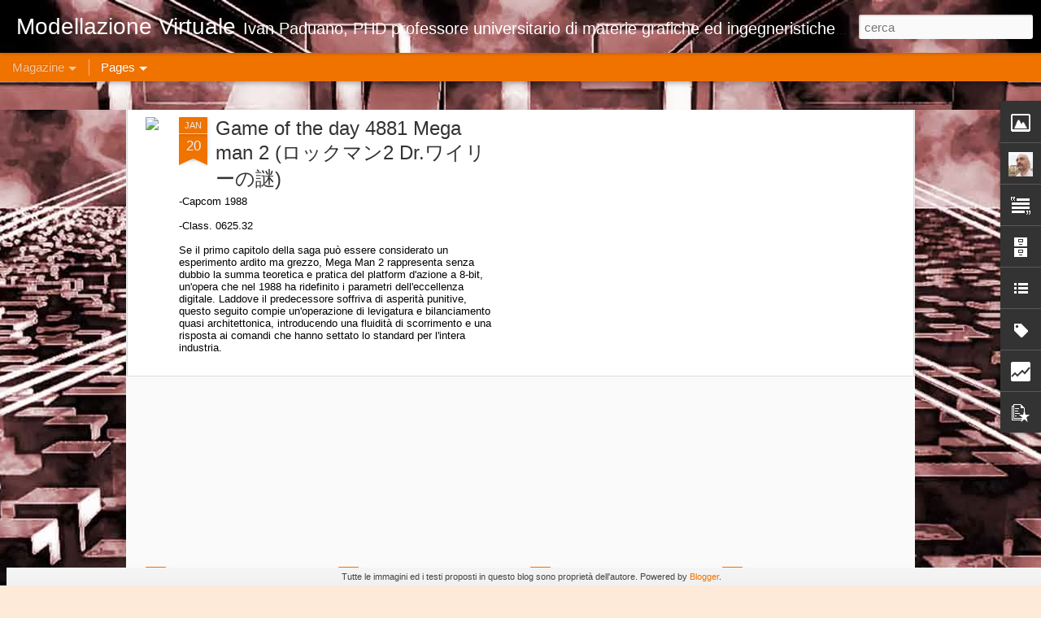

--- FILE ---
content_type: text/html; charset=UTF-8
request_url: https://www.modellazionevirtuale.com/b/stats?style=BLACK_TRANSPARENT&timeRange=ALL_TIME&token=APq4FmBptB10Fry_Cfq8PK7CE0o7APvTftixXomcjhfzjLWt5KoYXggRCQ5hc7myyD2T-UO6B5sm26uNUGmkbdH0ZFl5AyUtGg&v=0&action=initial&widgetId=Stats1&responseType=js
body_size: 22
content:
{"total":1753608,"sparklineOptions":{"backgroundColor":{"fillOpacity":0.1,"fill":"#000000"},"series":[{"areaOpacity":0.3,"color":"#202020"}]},"sparklineData":[[0,15],[1,27],[2,15],[3,11],[4,25],[5,20],[6,15],[7,38],[8,55],[9,17],[10,9],[11,27],[12,26],[13,39],[14,13],[15,54],[16,36],[17,67],[18,58],[19,85],[20,99],[21,10],[22,11],[23,12],[24,13],[25,34],[26,57],[27,72],[28,26],[29,6]],"nextTickMs":900000}

--- FILE ---
content_type: text/html; charset=UTF-8
request_url: https://www.modellazionevirtuale.com/b/stats?style=BLACK_TRANSPARENT&timeRange=ALL_TIME&token=APq4FmDl9Sw61Xbe_zV4b_zOAnYjUpXcqysjjDXuNDHkA0Q151d3kaijEUlE0ZuHZjcOfWEKQF61woG04yhiPZcH_04vmuNCHQ&v=0&action=initial&widgetId=Stats1&responseType=js
body_size: 18
content:
{"total":1753608,"sparklineOptions":{"backgroundColor":{"fillOpacity":0.1,"fill":"#000000"},"series":[{"areaOpacity":0.3,"color":"#202020"}]},"sparklineData":[[0,15],[1,27],[2,15],[3,11],[4,25],[5,20],[6,15],[7,38],[8,55],[9,17],[10,9],[11,27],[12,26],[13,39],[14,13],[15,54],[16,36],[17,67],[18,58],[19,85],[20,99],[21,10],[22,11],[23,12],[24,13],[25,34],[26,57],[27,72],[28,26],[29,6]],"nextTickMs":900000}

--- FILE ---
content_type: text/javascript; charset=UTF-8
request_url: https://www.modellazionevirtuale.com/?v=0&action=initial&widgetId=Profile1&responseType=js&xssi_token=AOuZoY5fkfrzg2JpOxtNYwpOOccAMLB0bA%3A1768986346690
body_size: 266
content:
try {
_WidgetManager._HandleControllerResult('Profile1', 'initial',{'title': 'Informazioni personali', 'team': false, 'showlocation': false, 'occupation': '', 'showoccupation': false, 'aboutme': '', 'showaboutme': true, 'displayname': 'Ivan Paduano', 'profileLogo': '//www.blogger.com/img/logo-16.png', 'hasgoogleprofile': false, 'userUrl': 'https://www.blogger.com/profile/04222759017966182982', 'photo': {'url': '//blogger.googleusercontent.com/img/b/R29vZ2xl/AVvXsEiCkUgbknSSil9SPimuNHut8Wb_pi83_wkW4-cqVAvZtUHaoH0ttgClekGKkHk_5wYqqXraB3O0oJOwoopq98TzA8RdOPHsdt1h4GgjrZD5tOvAR7aqP0HxigmOydTd2w31Moo6zzrsYxQ_tIcMr_8cQYa3wR-DKj38XxPpxM4403bnPg/s220/paduano_ivan.jpg', 'width': 80, 'height': 80, 'alt': 'Le mie foto'}, 'viewProfileMsg': 'Visualizza il mio profilo completo', 'isDisplayable': true});
} catch (e) {
  if (typeof log != 'undefined') {
    log('HandleControllerResult failed: ' + e);
  }
}


--- FILE ---
content_type: text/javascript; charset=UTF-8
request_url: https://www.modellazionevirtuale.com/?v=0&action=initial&widgetId=BlogArchive1&responseType=js&xssi_token=AOuZoY5fkfrzg2JpOxtNYwpOOccAMLB0bA%3A1768986346690
body_size: 3537
content:
try {
_WidgetManager._HandleControllerResult('BlogArchive1', 'initial',{'url': 'https://www.modellazionevirtuale.com/search?updated-min\x3d1970-01-01T01:00:00%2B01:00\x26updated-max\x3d292278994-08-17T07:12:55Z\x26max-results\x3d50', 'name': 'All Posts', 'expclass': 'expanded', 'toggleId': 'ALL-0', 'post-count': 5954, 'data': [{'url': 'https://www.modellazionevirtuale.com/2026/', 'name': '2026', 'expclass': 'expanded', 'toggleId': 'YEARLY-1767222000000', 'post-count': 20, 'data': [{'url': 'https://www.modellazionevirtuale.com/2026/01/', 'name': 'gennaio', 'expclass': 'expanded', 'toggleId': 'MONTHLY-1767222000000', 'post-count': 20, 'posts': [{'title': 'Game of the day 4881 Mega man 2 (\u30ed\u30c3\u30af\u30de\u30f32 Dr.\u30ef\u30a4\u30ea\u30fc\u306e\u8b0e)', 'url': 'https://www.modellazionevirtuale.com/2026/01/game-of-day-4881-mega-man-2-2-dr.html'}, {'title': 'Game of the day 4880 Mega Man (\u30ed\u30c3\u30af\u30de\u30f3 )', 'url': 'https://www.modellazionevirtuale.com/2026/01/game-of-day-4880-mega-man.html'}, {'title': 'Game of the day 4879 Mega man V (\u30ed\u30c3\u30af\u30de\u30f3\u30ef\u30fc\u30eb\u30c9\uff15)', 'url': 'https://www.modellazionevirtuale.com/2026/01/game-of-day-4879-mega-man-v.html'}, {'title': 'Game of the day 4878 Mega Man IV (\u30ed\u30c3\u30af\u30de\u30f3\u30ef\u30fc\u30eb\u30c9\uff14)', 'url': 'https://www.modellazionevirtuale.com/2026/01/game-of-day-4878-mega-man-iv.html'}, {'title': 'Game of the day 4877 Mega man III (\u30ed\u30c3\u30af\u30de\u30f3\u30ef\u30fc\u30eb\u30c9\uff13)', 'url': 'https://www.modellazionevirtuale.com/2026/01/game-of-day-4877-mega-man-iii.html'}, {'title': 'Game of the day 4876 The Legend of Zelda: Oracle o...', 'url': 'https://www.modellazionevirtuale.com/2026/01/game-of-day-4876-legend-of-zelda-oracle.html'}, {'title': 'Game of the day 4875 The Legend of Zelda: Oracle o...', 'url': 'https://www.modellazionevirtuale.com/2026/01/game-of-day-4875-legend-of-zelda-oracle.html'}, {'title': 'Game of the day 4874 Metroid II: Return of Samus (...', 'url': 'https://www.modellazionevirtuale.com/2026/01/game-of-day-4874-metroid-ii-return-of.html'}, {'title': 'Game of the day 4873 Shantae(\u30b7\u30e3\u30f3\u30c6\u30a3\u30b7\u30ea\u30fc\u30ba)', 'url': 'https://www.modellazionevirtuale.com/2026/01/game-of-day-4873-shantae.html'}, {'title': 'Game of the day 4872 Frankenstein: The Monster Ret...', 'url': 'https://www.modellazionevirtuale.com/2026/01/game-of-day-4872-frankenstein-monster.html'}, {'title': 'Game of the day 4871 The Flintstones: The Surprise...', 'url': 'https://www.modellazionevirtuale.com/2026/01/game-of-day-4871-flintstones-surprise.html'}, {'title': 'Game of the day 4870 The Flintstones: The Rescue o...', 'url': 'https://www.modellazionevirtuale.com/2026/01/game-of-day-4870-flintstones-rescue-of.html'}, {'title': 'Game of the day 4869 Firehouse rescue (\u30d5\u30a1\u30a4\u30aa\u30cf\u30a6\u30b9\u30fb\u30ec\u30b9\u30ad\u30e5\u30fc)', 'url': 'https://www.modellazionevirtuale.com/2026/01/game-of-day-4869-firehouse-rescue.html'}, {'title': 'Game of the day 4868 Fist of the North Star (\u5317\u6597\u306e\u62f32)', 'url': 'https://www.modellazionevirtuale.com/2026/01/game-of-day-4868-fist-of-north-star-2.html'}, {'title': 'Game of the day 4867 Grebit (\u30b0\u30ec\u30d3\u30c3\u30c8)', 'url': 'https://www.modellazionevirtuale.com/2026/01/game-of-day-4867-grebit.html'}, {'title': 'Game of the day 4866 Suburban Commando (\u30b5\u30d0\u30fc\u30d0\u30f3\u30fb\u30b3\u30de\u30fc\u30f3\u30c9\u30fc)', 'url': 'https://www.modellazionevirtuale.com/2026/01/game-of-day-4866-suburban-commando.html'}, {'title': 'Game of the day 4865 SuperTed - The Search for Spo...', 'url': 'https://www.modellazionevirtuale.com/2026/01/game-of-day-4865-superted-search-for.html'}, {'title': 'Game of the day 4864 Super snake simulator (\u30b9\u30fc\u30d1\u30fc\u30fb\u30b9...', 'url': 'https://www.modellazionevirtuale.com/2026/01/game-of-day-4864-super-snake-simulator.html'}, {'title': 'Game of the day 4863 NEIL Android (\u30a8\u30f3\u30fb\u30a4\u30fc\u30fb\u30a2\u30a4\u30fb\u30a8\u30eb\u30fb\u30a2\u30f3\u30c9...', 'url': 'https://www.modellazionevirtuale.com/2026/01/game-of-day-4863-neil-android.html'}, {'title': 'Game of the day 4862 Magic Rufus (\u30de\u30b8\u30c3\u30af\u30fb\u30eb\u30fc\u30d5\u30a1\u30b9)', 'url': 'https://www.modellazionevirtuale.com/2026/01/game-of-day-4862-magic-rufus.html'}]}]}, {'url': 'https://www.modellazionevirtuale.com/2025/', 'name': '2025', 'expclass': 'collapsed', 'toggleId': 'YEARLY-1735686000000', 'post-count': 374, 'data': [{'url': 'https://www.modellazionevirtuale.com/2025/12/', 'name': 'dicembre', 'expclass': 'collapsed', 'toggleId': 'MONTHLY-1764543600000', 'post-count': 33}, {'url': 'https://www.modellazionevirtuale.com/2025/11/', 'name': 'novembre', 'expclass': 'collapsed', 'toggleId': 'MONTHLY-1761951600000', 'post-count': 30}, {'url': 'https://www.modellazionevirtuale.com/2025/10/', 'name': 'ottobre', 'expclass': 'collapsed', 'toggleId': 'MONTHLY-1759269600000', 'post-count': 33}, {'url': 'https://www.modellazionevirtuale.com/2025/09/', 'name': 'settembre', 'expclass': 'collapsed', 'toggleId': 'MONTHLY-1756677600000', 'post-count': 32}, {'url': 'https://www.modellazionevirtuale.com/2025/08/', 'name': 'agosto', 'expclass': 'collapsed', 'toggleId': 'MONTHLY-1753999200000', 'post-count': 32}, {'url': 'https://www.modellazionevirtuale.com/2025/07/', 'name': 'luglio', 'expclass': 'collapsed', 'toggleId': 'MONTHLY-1751320800000', 'post-count': 31}, {'url': 'https://www.modellazionevirtuale.com/2025/06/', 'name': 'giugno', 'expclass': 'collapsed', 'toggleId': 'MONTHLY-1748728800000', 'post-count': 30}, {'url': 'https://www.modellazionevirtuale.com/2025/05/', 'name': 'maggio', 'expclass': 'collapsed', 'toggleId': 'MONTHLY-1746050400000', 'post-count': 33}, {'url': 'https://www.modellazionevirtuale.com/2025/04/', 'name': 'aprile', 'expclass': 'collapsed', 'toggleId': 'MONTHLY-1743458400000', 'post-count': 30}, {'url': 'https://www.modellazionevirtuale.com/2025/03/', 'name': 'marzo', 'expclass': 'collapsed', 'toggleId': 'MONTHLY-1740783600000', 'post-count': 31}, {'url': 'https://www.modellazionevirtuale.com/2025/02/', 'name': 'febbraio', 'expclass': 'collapsed', 'toggleId': 'MONTHLY-1738364400000', 'post-count': 28}, {'url': 'https://www.modellazionevirtuale.com/2025/01/', 'name': 'gennaio', 'expclass': 'collapsed', 'toggleId': 'MONTHLY-1735686000000', 'post-count': 31}]}, {'url': 'https://www.modellazionevirtuale.com/2024/', 'name': '2024', 'expclass': 'collapsed', 'toggleId': 'YEARLY-1704063600000', 'post-count': 372, 'data': [{'url': 'https://www.modellazionevirtuale.com/2024/12/', 'name': 'dicembre', 'expclass': 'collapsed', 'toggleId': 'MONTHLY-1733007600000', 'post-count': 31}, {'url': 'https://www.modellazionevirtuale.com/2024/11/', 'name': 'novembre', 'expclass': 'collapsed', 'toggleId': 'MONTHLY-1730415600000', 'post-count': 30}, {'url': 'https://www.modellazionevirtuale.com/2024/10/', 'name': 'ottobre', 'expclass': 'collapsed', 'toggleId': 'MONTHLY-1727733600000', 'post-count': 33}, {'url': 'https://www.modellazionevirtuale.com/2024/09/', 'name': 'settembre', 'expclass': 'collapsed', 'toggleId': 'MONTHLY-1725141600000', 'post-count': 30}, {'url': 'https://www.modellazionevirtuale.com/2024/08/', 'name': 'agosto', 'expclass': 'collapsed', 'toggleId': 'MONTHLY-1722463200000', 'post-count': 32}, {'url': 'https://www.modellazionevirtuale.com/2024/07/', 'name': 'luglio', 'expclass': 'collapsed', 'toggleId': 'MONTHLY-1719784800000', 'post-count': 31}, {'url': 'https://www.modellazionevirtuale.com/2024/06/', 'name': 'giugno', 'expclass': 'collapsed', 'toggleId': 'MONTHLY-1717192800000', 'post-count': 30}, {'url': 'https://www.modellazionevirtuale.com/2024/05/', 'name': 'maggio', 'expclass': 'collapsed', 'toggleId': 'MONTHLY-1714514400000', 'post-count': 31}, {'url': 'https://www.modellazionevirtuale.com/2024/04/', 'name': 'aprile', 'expclass': 'collapsed', 'toggleId': 'MONTHLY-1711922400000', 'post-count': 30}, {'url': 'https://www.modellazionevirtuale.com/2024/03/', 'name': 'marzo', 'expclass': 'collapsed', 'toggleId': 'MONTHLY-1709247600000', 'post-count': 31}, {'url': 'https://www.modellazionevirtuale.com/2024/02/', 'name': 'febbraio', 'expclass': 'collapsed', 'toggleId': 'MONTHLY-1706742000000', 'post-count': 29}, {'url': 'https://www.modellazionevirtuale.com/2024/01/', 'name': 'gennaio', 'expclass': 'collapsed', 'toggleId': 'MONTHLY-1704063600000', 'post-count': 34}]}, {'url': 'https://www.modellazionevirtuale.com/2023/', 'name': '2023', 'expclass': 'collapsed', 'toggleId': 'YEARLY-1672527600000', 'post-count': 376, 'data': [{'url': 'https://www.modellazionevirtuale.com/2023/12/', 'name': 'dicembre', 'expclass': 'collapsed', 'toggleId': 'MONTHLY-1701385200000', 'post-count': 36}, {'url': 'https://www.modellazionevirtuale.com/2023/11/', 'name': 'novembre', 'expclass': 'collapsed', 'toggleId': 'MONTHLY-1698793200000', 'post-count': 30}, {'url': 'https://www.modellazionevirtuale.com/2023/10/', 'name': 'ottobre', 'expclass': 'collapsed', 'toggleId': 'MONTHLY-1696111200000', 'post-count': 31}, {'url': 'https://www.modellazionevirtuale.com/2023/09/', 'name': 'settembre', 'expclass': 'collapsed', 'toggleId': 'MONTHLY-1693519200000', 'post-count': 30}, {'url': 'https://www.modellazionevirtuale.com/2023/08/', 'name': 'agosto', 'expclass': 'collapsed', 'toggleId': 'MONTHLY-1690840800000', 'post-count': 33}, {'url': 'https://www.modellazionevirtuale.com/2023/07/', 'name': 'luglio', 'expclass': 'collapsed', 'toggleId': 'MONTHLY-1688162400000', 'post-count': 33}, {'url': 'https://www.modellazionevirtuale.com/2023/06/', 'name': 'giugno', 'expclass': 'collapsed', 'toggleId': 'MONTHLY-1685570400000', 'post-count': 31}, {'url': 'https://www.modellazionevirtuale.com/2023/05/', 'name': 'maggio', 'expclass': 'collapsed', 'toggleId': 'MONTHLY-1682892000000', 'post-count': 31}, {'url': 'https://www.modellazionevirtuale.com/2023/04/', 'name': 'aprile', 'expclass': 'collapsed', 'toggleId': 'MONTHLY-1680300000000', 'post-count': 30}, {'url': 'https://www.modellazionevirtuale.com/2023/03/', 'name': 'marzo', 'expclass': 'collapsed', 'toggleId': 'MONTHLY-1677625200000', 'post-count': 32}, {'url': 'https://www.modellazionevirtuale.com/2023/02/', 'name': 'febbraio', 'expclass': 'collapsed', 'toggleId': 'MONTHLY-1675206000000', 'post-count': 28}, {'url': 'https://www.modellazionevirtuale.com/2023/01/', 'name': 'gennaio', 'expclass': 'collapsed', 'toggleId': 'MONTHLY-1672527600000', 'post-count': 31}]}, {'url': 'https://www.modellazionevirtuale.com/2022/', 'name': '2022', 'expclass': 'collapsed', 'toggleId': 'YEARLY-1640991600000', 'post-count': 371, 'data': [{'url': 'https://www.modellazionevirtuale.com/2022/12/', 'name': 'dicembre', 'expclass': 'collapsed', 'toggleId': 'MONTHLY-1669849200000', 'post-count': 35}, {'url': 'https://www.modellazionevirtuale.com/2022/11/', 'name': 'novembre', 'expclass': 'collapsed', 'toggleId': 'MONTHLY-1667257200000', 'post-count': 30}, {'url': 'https://www.modellazionevirtuale.com/2022/10/', 'name': 'ottobre', 'expclass': 'collapsed', 'toggleId': 'MONTHLY-1664575200000', 'post-count': 31}, {'url': 'https://www.modellazionevirtuale.com/2022/09/', 'name': 'settembre', 'expclass': 'collapsed', 'toggleId': 'MONTHLY-1661983200000', 'post-count': 30}, {'url': 'https://www.modellazionevirtuale.com/2022/08/', 'name': 'agosto', 'expclass': 'collapsed', 'toggleId': 'MONTHLY-1659304800000', 'post-count': 31}, {'url': 'https://www.modellazionevirtuale.com/2022/07/', 'name': 'luglio', 'expclass': 'collapsed', 'toggleId': 'MONTHLY-1656626400000', 'post-count': 31}, {'url': 'https://www.modellazionevirtuale.com/2022/06/', 'name': 'giugno', 'expclass': 'collapsed', 'toggleId': 'MONTHLY-1654034400000', 'post-count': 30}, {'url': 'https://www.modellazionevirtuale.com/2022/05/', 'name': 'maggio', 'expclass': 'collapsed', 'toggleId': 'MONTHLY-1651356000000', 'post-count': 32}, {'url': 'https://www.modellazionevirtuale.com/2022/04/', 'name': 'aprile', 'expclass': 'collapsed', 'toggleId': 'MONTHLY-1648764000000', 'post-count': 30}, {'url': 'https://www.modellazionevirtuale.com/2022/03/', 'name': 'marzo', 'expclass': 'collapsed', 'toggleId': 'MONTHLY-1646089200000', 'post-count': 32}, {'url': 'https://www.modellazionevirtuale.com/2022/02/', 'name': 'febbraio', 'expclass': 'collapsed', 'toggleId': 'MONTHLY-1643670000000', 'post-count': 28}, {'url': 'https://www.modellazionevirtuale.com/2022/01/', 'name': 'gennaio', 'expclass': 'collapsed', 'toggleId': 'MONTHLY-1640991600000', 'post-count': 31}]}, {'url': 'https://www.modellazionevirtuale.com/2021/', 'name': '2021', 'expclass': 'collapsed', 'toggleId': 'YEARLY-1609455600000', 'post-count': 369, 'data': [{'url': 'https://www.modellazionevirtuale.com/2021/12/', 'name': 'dicembre', 'expclass': 'collapsed', 'toggleId': 'MONTHLY-1638313200000', 'post-count': 31}, {'url': 'https://www.modellazionevirtuale.com/2021/11/', 'name': 'novembre', 'expclass': 'collapsed', 'toggleId': 'MONTHLY-1635721200000', 'post-count': 30}, {'url': 'https://www.modellazionevirtuale.com/2021/10/', 'name': 'ottobre', 'expclass': 'collapsed', 'toggleId': 'MONTHLY-1633039200000', 'post-count': 31}, {'url': 'https://www.modellazionevirtuale.com/2021/09/', 'name': 'settembre', 'expclass': 'collapsed', 'toggleId': 'MONTHLY-1630447200000', 'post-count': 30}, {'url': 'https://www.modellazionevirtuale.com/2021/08/', 'name': 'agosto', 'expclass': 'collapsed', 'toggleId': 'MONTHLY-1627768800000', 'post-count': 31}, {'url': 'https://www.modellazionevirtuale.com/2021/07/', 'name': 'luglio', 'expclass': 'collapsed', 'toggleId': 'MONTHLY-1625090400000', 'post-count': 31}, {'url': 'https://www.modellazionevirtuale.com/2021/06/', 'name': 'giugno', 'expclass': 'collapsed', 'toggleId': 'MONTHLY-1622498400000', 'post-count': 30}, {'url': 'https://www.modellazionevirtuale.com/2021/05/', 'name': 'maggio', 'expclass': 'collapsed', 'toggleId': 'MONTHLY-1619820000000', 'post-count': 31}, {'url': 'https://www.modellazionevirtuale.com/2021/04/', 'name': 'aprile', 'expclass': 'collapsed', 'toggleId': 'MONTHLY-1617228000000', 'post-count': 30}, {'url': 'https://www.modellazionevirtuale.com/2021/03/', 'name': 'marzo', 'expclass': 'collapsed', 'toggleId': 'MONTHLY-1614553200000', 'post-count': 33}, {'url': 'https://www.modellazionevirtuale.com/2021/02/', 'name': 'febbraio', 'expclass': 'collapsed', 'toggleId': 'MONTHLY-1612134000000', 'post-count': 29}, {'url': 'https://www.modellazionevirtuale.com/2021/01/', 'name': 'gennaio', 'expclass': 'collapsed', 'toggleId': 'MONTHLY-1609455600000', 'post-count': 32}]}, {'url': 'https://www.modellazionevirtuale.com/2020/', 'name': '2020', 'expclass': 'collapsed', 'toggleId': 'YEARLY-1577833200000', 'post-count': 374, 'data': [{'url': 'https://www.modellazionevirtuale.com/2020/12/', 'name': 'dicembre', 'expclass': 'collapsed', 'toggleId': 'MONTHLY-1606777200000', 'post-count': 32}, {'url': 'https://www.modellazionevirtuale.com/2020/11/', 'name': 'novembre', 'expclass': 'collapsed', 'toggleId': 'MONTHLY-1604185200000', 'post-count': 30}, {'url': 'https://www.modellazionevirtuale.com/2020/10/', 'name': 'ottobre', 'expclass': 'collapsed', 'toggleId': 'MONTHLY-1601503200000', 'post-count': 33}, {'url': 'https://www.modellazionevirtuale.com/2020/09/', 'name': 'settembre', 'expclass': 'collapsed', 'toggleId': 'MONTHLY-1598911200000', 'post-count': 30}, {'url': 'https://www.modellazionevirtuale.com/2020/08/', 'name': 'agosto', 'expclass': 'collapsed', 'toggleId': 'MONTHLY-1596232800000', 'post-count': 32}, {'url': 'https://www.modellazionevirtuale.com/2020/07/', 'name': 'luglio', 'expclass': 'collapsed', 'toggleId': 'MONTHLY-1593554400000', 'post-count': 31}, {'url': 'https://www.modellazionevirtuale.com/2020/06/', 'name': 'giugno', 'expclass': 'collapsed', 'toggleId': 'MONTHLY-1590962400000', 'post-count': 30}, {'url': 'https://www.modellazionevirtuale.com/2020/05/', 'name': 'maggio', 'expclass': 'collapsed', 'toggleId': 'MONTHLY-1588284000000', 'post-count': 31}, {'url': 'https://www.modellazionevirtuale.com/2020/04/', 'name': 'aprile', 'expclass': 'collapsed', 'toggleId': 'MONTHLY-1585692000000', 'post-count': 31}, {'url': 'https://www.modellazionevirtuale.com/2020/03/', 'name': 'marzo', 'expclass': 'collapsed', 'toggleId': 'MONTHLY-1583017200000', 'post-count': 32}, {'url': 'https://www.modellazionevirtuale.com/2020/02/', 'name': 'febbraio', 'expclass': 'collapsed', 'toggleId': 'MONTHLY-1580511600000', 'post-count': 30}, {'url': 'https://www.modellazionevirtuale.com/2020/01/', 'name': 'gennaio', 'expclass': 'collapsed', 'toggleId': 'MONTHLY-1577833200000', 'post-count': 32}]}, {'url': 'https://www.modellazionevirtuale.com/2019/', 'name': '2019', 'expclass': 'collapsed', 'toggleId': 'YEARLY-1546297200000', 'post-count': 377, 'data': [{'url': 'https://www.modellazionevirtuale.com/2019/12/', 'name': 'dicembre', 'expclass': 'collapsed', 'toggleId': 'MONTHLY-1575154800000', 'post-count': 33}, {'url': 'https://www.modellazionevirtuale.com/2019/11/', 'name': 'novembre', 'expclass': 'collapsed', 'toggleId': 'MONTHLY-1572562800000', 'post-count': 31}, {'url': 'https://www.modellazionevirtuale.com/2019/10/', 'name': 'ottobre', 'expclass': 'collapsed', 'toggleId': 'MONTHLY-1569880800000', 'post-count': 32}, {'url': 'https://www.modellazionevirtuale.com/2019/09/', 'name': 'settembre', 'expclass': 'collapsed', 'toggleId': 'MONTHLY-1567288800000', 'post-count': 32}, {'url': 'https://www.modellazionevirtuale.com/2019/08/', 'name': 'agosto', 'expclass': 'collapsed', 'toggleId': 'MONTHLY-1564610400000', 'post-count': 34}, {'url': 'https://www.modellazionevirtuale.com/2019/07/', 'name': 'luglio', 'expclass': 'collapsed', 'toggleId': 'MONTHLY-1561932000000', 'post-count': 31}, {'url': 'https://www.modellazionevirtuale.com/2019/06/', 'name': 'giugno', 'expclass': 'collapsed', 'toggleId': 'MONTHLY-1559340000000', 'post-count': 30}, {'url': 'https://www.modellazionevirtuale.com/2019/05/', 'name': 'maggio', 'expclass': 'collapsed', 'toggleId': 'MONTHLY-1556661600000', 'post-count': 32}, {'url': 'https://www.modellazionevirtuale.com/2019/04/', 'name': 'aprile', 'expclass': 'collapsed', 'toggleId': 'MONTHLY-1554069600000', 'post-count': 31}, {'url': 'https://www.modellazionevirtuale.com/2019/03/', 'name': 'marzo', 'expclass': 'collapsed', 'toggleId': 'MONTHLY-1551394800000', 'post-count': 31}, {'url': 'https://www.modellazionevirtuale.com/2019/02/', 'name': 'febbraio', 'expclass': 'collapsed', 'toggleId': 'MONTHLY-1548975600000', 'post-count': 29}, {'url': 'https://www.modellazionevirtuale.com/2019/01/', 'name': 'gennaio', 'expclass': 'collapsed', 'toggleId': 'MONTHLY-1546297200000', 'post-count': 31}]}, {'url': 'https://www.modellazionevirtuale.com/2018/', 'name': '2018', 'expclass': 'collapsed', 'toggleId': 'YEARLY-1514761200000', 'post-count': 368, 'data': [{'url': 'https://www.modellazionevirtuale.com/2018/12/', 'name': 'dicembre', 'expclass': 'collapsed', 'toggleId': 'MONTHLY-1543618800000', 'post-count': 31}, {'url': 'https://www.modellazionevirtuale.com/2018/11/', 'name': 'novembre', 'expclass': 'collapsed', 'toggleId': 'MONTHLY-1541026800000', 'post-count': 30}, {'url': 'https://www.modellazionevirtuale.com/2018/10/', 'name': 'ottobre', 'expclass': 'collapsed', 'toggleId': 'MONTHLY-1538344800000', 'post-count': 32}, {'url': 'https://www.modellazionevirtuale.com/2018/09/', 'name': 'settembre', 'expclass': 'collapsed', 'toggleId': 'MONTHLY-1535752800000', 'post-count': 30}, {'url': 'https://www.modellazionevirtuale.com/2018/08/', 'name': 'agosto', 'expclass': 'collapsed', 'toggleId': 'MONTHLY-1533074400000', 'post-count': 31}, {'url': 'https://www.modellazionevirtuale.com/2018/07/', 'name': 'luglio', 'expclass': 'collapsed', 'toggleId': 'MONTHLY-1530396000000', 'post-count': 31}, {'url': 'https://www.modellazionevirtuale.com/2018/06/', 'name': 'giugno', 'expclass': 'collapsed', 'toggleId': 'MONTHLY-1527804000000', 'post-count': 30}, {'url': 'https://www.modellazionevirtuale.com/2018/05/', 'name': 'maggio', 'expclass': 'collapsed', 'toggleId': 'MONTHLY-1525125600000', 'post-count': 31}, {'url': 'https://www.modellazionevirtuale.com/2018/04/', 'name': 'aprile', 'expclass': 'collapsed', 'toggleId': 'MONTHLY-1522533600000', 'post-count': 31}, {'url': 'https://www.modellazionevirtuale.com/2018/03/', 'name': 'marzo', 'expclass': 'collapsed', 'toggleId': 'MONTHLY-1519858800000', 'post-count': 31}, {'url': 'https://www.modellazionevirtuale.com/2018/02/', 'name': 'febbraio', 'expclass': 'collapsed', 'toggleId': 'MONTHLY-1517439600000', 'post-count': 28}, {'url': 'https://www.modellazionevirtuale.com/2018/01/', 'name': 'gennaio', 'expclass': 'collapsed', 'toggleId': 'MONTHLY-1514761200000', 'post-count': 32}]}, {'url': 'https://www.modellazionevirtuale.com/2017/', 'name': '2017', 'expclass': 'collapsed', 'toggleId': 'YEARLY-1483225200000', 'post-count': 362, 'data': [{'url': 'https://www.modellazionevirtuale.com/2017/12/', 'name': 'dicembre', 'expclass': 'collapsed', 'toggleId': 'MONTHLY-1512082800000', 'post-count': 33}, {'url': 'https://www.modellazionevirtuale.com/2017/11/', 'name': 'novembre', 'expclass': 'collapsed', 'toggleId': 'MONTHLY-1509490800000', 'post-count': 32}, {'url': 'https://www.modellazionevirtuale.com/2017/10/', 'name': 'ottobre', 'expclass': 'collapsed', 'toggleId': 'MONTHLY-1506808800000', 'post-count': 32}, {'url': 'https://www.modellazionevirtuale.com/2017/09/', 'name': 'settembre', 'expclass': 'collapsed', 'toggleId': 'MONTHLY-1504216800000', 'post-count': 30}, {'url': 'https://www.modellazionevirtuale.com/2017/08/', 'name': 'agosto', 'expclass': 'collapsed', 'toggleId': 'MONTHLY-1501538400000', 'post-count': 31}, {'url': 'https://www.modellazionevirtuale.com/2017/07/', 'name': 'luglio', 'expclass': 'collapsed', 'toggleId': 'MONTHLY-1498860000000', 'post-count': 31}, {'url': 'https://www.modellazionevirtuale.com/2017/06/', 'name': 'giugno', 'expclass': 'collapsed', 'toggleId': 'MONTHLY-1496268000000', 'post-count': 30}, {'url': 'https://www.modellazionevirtuale.com/2017/05/', 'name': 'maggio', 'expclass': 'collapsed', 'toggleId': 'MONTHLY-1493589600000', 'post-count': 31}, {'url': 'https://www.modellazionevirtuale.com/2017/04/', 'name': 'aprile', 'expclass': 'collapsed', 'toggleId': 'MONTHLY-1490997600000', 'post-count': 31}, {'url': 'https://www.modellazionevirtuale.com/2017/03/', 'name': 'marzo', 'expclass': 'collapsed', 'toggleId': 'MONTHLY-1488322800000', 'post-count': 22}, {'url': 'https://www.modellazionevirtuale.com/2017/02/', 'name': 'febbraio', 'expclass': 'collapsed', 'toggleId': 'MONTHLY-1485903600000', 'post-count': 28}, {'url': 'https://www.modellazionevirtuale.com/2017/01/', 'name': 'gennaio', 'expclass': 'collapsed', 'toggleId': 'MONTHLY-1483225200000', 'post-count': 31}]}, {'url': 'https://www.modellazionevirtuale.com/2016/', 'name': '2016', 'expclass': 'collapsed', 'toggleId': 'YEARLY-1451602800000', 'post-count': 377, 'data': [{'url': 'https://www.modellazionevirtuale.com/2016/12/', 'name': 'dicembre', 'expclass': 'collapsed', 'toggleId': 'MONTHLY-1480546800000', 'post-count': 31}, {'url': 'https://www.modellazionevirtuale.com/2016/11/', 'name': 'novembre', 'expclass': 'collapsed', 'toggleId': 'MONTHLY-1477954800000', 'post-count': 32}, {'url': 'https://www.modellazionevirtuale.com/2016/10/', 'name': 'ottobre', 'expclass': 'collapsed', 'toggleId': 'MONTHLY-1475272800000', 'post-count': 31}, {'url': 'https://www.modellazionevirtuale.com/2016/09/', 'name': 'settembre', 'expclass': 'collapsed', 'toggleId': 'MONTHLY-1472680800000', 'post-count': 30}, {'url': 'https://www.modellazionevirtuale.com/2016/08/', 'name': 'agosto', 'expclass': 'collapsed', 'toggleId': 'MONTHLY-1470002400000', 'post-count': 31}, {'url': 'https://www.modellazionevirtuale.com/2016/07/', 'name': 'luglio', 'expclass': 'collapsed', 'toggleId': 'MONTHLY-1467324000000', 'post-count': 31}, {'url': 'https://www.modellazionevirtuale.com/2016/06/', 'name': 'giugno', 'expclass': 'collapsed', 'toggleId': 'MONTHLY-1464732000000', 'post-count': 31}, {'url': 'https://www.modellazionevirtuale.com/2016/05/', 'name': 'maggio', 'expclass': 'collapsed', 'toggleId': 'MONTHLY-1462053600000', 'post-count': 33}, {'url': 'https://www.modellazionevirtuale.com/2016/04/', 'name': 'aprile', 'expclass': 'collapsed', 'toggleId': 'MONTHLY-1459461600000', 'post-count': 30}, {'url': 'https://www.modellazionevirtuale.com/2016/03/', 'name': 'marzo', 'expclass': 'collapsed', 'toggleId': 'MONTHLY-1456786800000', 'post-count': 32}, {'url': 'https://www.modellazionevirtuale.com/2016/02/', 'name': 'febbraio', 'expclass': 'collapsed', 'toggleId': 'MONTHLY-1454281200000', 'post-count': 32}, {'url': 'https://www.modellazionevirtuale.com/2016/01/', 'name': 'gennaio', 'expclass': 'collapsed', 'toggleId': 'MONTHLY-1451602800000', 'post-count': 33}]}, {'url': 'https://www.modellazionevirtuale.com/2015/', 'name': '2015', 'expclass': 'collapsed', 'toggleId': 'YEARLY-1420066800000', 'post-count': 379, 'data': [{'url': 'https://www.modellazionevirtuale.com/2015/12/', 'name': 'dicembre', 'expclass': 'collapsed', 'toggleId': 'MONTHLY-1448924400000', 'post-count': 31}, {'url': 'https://www.modellazionevirtuale.com/2015/11/', 'name': 'novembre', 'expclass': 'collapsed', 'toggleId': 'MONTHLY-1446332400000', 'post-count': 32}, {'url': 'https://www.modellazionevirtuale.com/2015/10/', 'name': 'ottobre', 'expclass': 'collapsed', 'toggleId': 'MONTHLY-1443650400000', 'post-count': 33}, {'url': 'https://www.modellazionevirtuale.com/2015/09/', 'name': 'settembre', 'expclass': 'collapsed', 'toggleId': 'MONTHLY-1441058400000', 'post-count': 30}, {'url': 'https://www.modellazionevirtuale.com/2015/08/', 'name': 'agosto', 'expclass': 'collapsed', 'toggleId': 'MONTHLY-1438380000000', 'post-count': 32}, {'url': 'https://www.modellazionevirtuale.com/2015/07/', 'name': 'luglio', 'expclass': 'collapsed', 'toggleId': 'MONTHLY-1435701600000', 'post-count': 31}, {'url': 'https://www.modellazionevirtuale.com/2015/06/', 'name': 'giugno', 'expclass': 'collapsed', 'toggleId': 'MONTHLY-1433109600000', 'post-count': 30}, {'url': 'https://www.modellazionevirtuale.com/2015/05/', 'name': 'maggio', 'expclass': 'collapsed', 'toggleId': 'MONTHLY-1430431200000', 'post-count': 32}, {'url': 'https://www.modellazionevirtuale.com/2015/04/', 'name': 'aprile', 'expclass': 'collapsed', 'toggleId': 'MONTHLY-1427839200000', 'post-count': 34}, {'url': 'https://www.modellazionevirtuale.com/2015/03/', 'name': 'marzo', 'expclass': 'collapsed', 'toggleId': 'MONTHLY-1425164400000', 'post-count': 32}, {'url': 'https://www.modellazionevirtuale.com/2015/02/', 'name': 'febbraio', 'expclass': 'collapsed', 'toggleId': 'MONTHLY-1422745200000', 'post-count': 29}, {'url': 'https://www.modellazionevirtuale.com/2015/01/', 'name': 'gennaio', 'expclass': 'collapsed', 'toggleId': 'MONTHLY-1420066800000', 'post-count': 33}]}, {'url': 'https://www.modellazionevirtuale.com/2014/', 'name': '2014', 'expclass': 'collapsed', 'toggleId': 'YEARLY-1388530800000', 'post-count': 415, 'data': [{'url': 'https://www.modellazionevirtuale.com/2014/12/', 'name': 'dicembre', 'expclass': 'collapsed', 'toggleId': 'MONTHLY-1417388400000', 'post-count': 33}, {'url': 'https://www.modellazionevirtuale.com/2014/11/', 'name': 'novembre', 'expclass': 'collapsed', 'toggleId': 'MONTHLY-1414796400000', 'post-count': 32}, {'url': 'https://www.modellazionevirtuale.com/2014/10/', 'name': 'ottobre', 'expclass': 'collapsed', 'toggleId': 'MONTHLY-1412114400000', 'post-count': 32}, {'url': 'https://www.modellazionevirtuale.com/2014/09/', 'name': 'settembre', 'expclass': 'collapsed', 'toggleId': 'MONTHLY-1409522400000', 'post-count': 30}, {'url': 'https://www.modellazionevirtuale.com/2014/08/', 'name': 'agosto', 'expclass': 'collapsed', 'toggleId': 'MONTHLY-1406844000000', 'post-count': 32}, {'url': 'https://www.modellazionevirtuale.com/2014/07/', 'name': 'luglio', 'expclass': 'collapsed', 'toggleId': 'MONTHLY-1404165600000', 'post-count': 34}, {'url': 'https://www.modellazionevirtuale.com/2014/06/', 'name': 'giugno', 'expclass': 'collapsed', 'toggleId': 'MONTHLY-1401573600000', 'post-count': 31}, {'url': 'https://www.modellazionevirtuale.com/2014/05/', 'name': 'maggio', 'expclass': 'collapsed', 'toggleId': 'MONTHLY-1398895200000', 'post-count': 39}, {'url': 'https://www.modellazionevirtuale.com/2014/04/', 'name': 'aprile', 'expclass': 'collapsed', 'toggleId': 'MONTHLY-1396303200000', 'post-count': 38}, {'url': 'https://www.modellazionevirtuale.com/2014/03/', 'name': 'marzo', 'expclass': 'collapsed', 'toggleId': 'MONTHLY-1393628400000', 'post-count': 38}, {'url': 'https://www.modellazionevirtuale.com/2014/02/', 'name': 'febbraio', 'expclass': 'collapsed', 'toggleId': 'MONTHLY-1391209200000', 'post-count': 32}, {'url': 'https://www.modellazionevirtuale.com/2014/01/', 'name': 'gennaio', 'expclass': 'collapsed', 'toggleId': 'MONTHLY-1388530800000', 'post-count': 44}]}, {'url': 'https://www.modellazionevirtuale.com/2013/', 'name': '2013', 'expclass': 'collapsed', 'toggleId': 'YEARLY-1356994800000', 'post-count': 423, 'data': [{'url': 'https://www.modellazionevirtuale.com/2013/12/', 'name': 'dicembre', 'expclass': 'collapsed', 'toggleId': 'MONTHLY-1385852400000', 'post-count': 36}, {'url': 'https://www.modellazionevirtuale.com/2013/11/', 'name': 'novembre', 'expclass': 'collapsed', 'toggleId': 'MONTHLY-1383260400000', 'post-count': 35}, {'url': 'https://www.modellazionevirtuale.com/2013/10/', 'name': 'ottobre', 'expclass': 'collapsed', 'toggleId': 'MONTHLY-1380578400000', 'post-count': 35}, {'url': 'https://www.modellazionevirtuale.com/2013/09/', 'name': 'settembre', 'expclass': 'collapsed', 'toggleId': 'MONTHLY-1377986400000', 'post-count': 33}, {'url': 'https://www.modellazionevirtuale.com/2013/08/', 'name': 'agosto', 'expclass': 'collapsed', 'toggleId': 'MONTHLY-1375308000000', 'post-count': 33}, {'url': 'https://www.modellazionevirtuale.com/2013/07/', 'name': 'luglio', 'expclass': 'collapsed', 'toggleId': 'MONTHLY-1372629600000', 'post-count': 34}, {'url': 'https://www.modellazionevirtuale.com/2013/06/', 'name': 'giugno', 'expclass': 'collapsed', 'toggleId': 'MONTHLY-1370037600000', 'post-count': 35}, {'url': 'https://www.modellazionevirtuale.com/2013/05/', 'name': 'maggio', 'expclass': 'collapsed', 'toggleId': 'MONTHLY-1367359200000', 'post-count': 36}, {'url': 'https://www.modellazionevirtuale.com/2013/04/', 'name': 'aprile', 'expclass': 'collapsed', 'toggleId': 'MONTHLY-1364767200000', 'post-count': 40}, {'url': 'https://www.modellazionevirtuale.com/2013/03/', 'name': 'marzo', 'expclass': 'collapsed', 'toggleId': 'MONTHLY-1362092400000', 'post-count': 36}, {'url': 'https://www.modellazionevirtuale.com/2013/02/', 'name': 'febbraio', 'expclass': 'collapsed', 'toggleId': 'MONTHLY-1359673200000', 'post-count': 32}, {'url': 'https://www.modellazionevirtuale.com/2013/01/', 'name': 'gennaio', 'expclass': 'collapsed', 'toggleId': 'MONTHLY-1356994800000', 'post-count': 38}]}, {'url': 'https://www.modellazionevirtuale.com/2012/', 'name': '2012', 'expclass': 'collapsed', 'toggleId': 'YEARLY-1325372400000', 'post-count': 333, 'data': [{'url': 'https://www.modellazionevirtuale.com/2012/12/', 'name': 'dicembre', 'expclass': 'collapsed', 'toggleId': 'MONTHLY-1354316400000', 'post-count': 43}, {'url': 'https://www.modellazionevirtuale.com/2012/11/', 'name': 'novembre', 'expclass': 'collapsed', 'toggleId': 'MONTHLY-1351724400000', 'post-count': 37}, {'url': 'https://www.modellazionevirtuale.com/2012/10/', 'name': 'ottobre', 'expclass': 'collapsed', 'toggleId': 'MONTHLY-1349042400000', 'post-count': 43}, {'url': 'https://www.modellazionevirtuale.com/2012/09/', 'name': 'settembre', 'expclass': 'collapsed', 'toggleId': 'MONTHLY-1346450400000', 'post-count': 43}, {'url': 'https://www.modellazionevirtuale.com/2012/08/', 'name': 'agosto', 'expclass': 'collapsed', 'toggleId': 'MONTHLY-1343772000000', 'post-count': 36}, {'url': 'https://www.modellazionevirtuale.com/2012/07/', 'name': 'luglio', 'expclass': 'collapsed', 'toggleId': 'MONTHLY-1341093600000', 'post-count': 18}, {'url': 'https://www.modellazionevirtuale.com/2012/06/', 'name': 'giugno', 'expclass': 'collapsed', 'toggleId': 'MONTHLY-1338501600000', 'post-count': 11}, {'url': 'https://www.modellazionevirtuale.com/2012/05/', 'name': 'maggio', 'expclass': 'collapsed', 'toggleId': 'MONTHLY-1335823200000', 'post-count': 15}, {'url': 'https://www.modellazionevirtuale.com/2012/04/', 'name': 'aprile', 'expclass': 'collapsed', 'toggleId': 'MONTHLY-1333231200000', 'post-count': 21}, {'url': 'https://www.modellazionevirtuale.com/2012/03/', 'name': 'marzo', 'expclass': 'collapsed', 'toggleId': 'MONTHLY-1330556400000', 'post-count': 25}, {'url': 'https://www.modellazionevirtuale.com/2012/02/', 'name': 'febbraio', 'expclass': 'collapsed', 'toggleId': 'MONTHLY-1328050800000', 'post-count': 18}, {'url': 'https://www.modellazionevirtuale.com/2012/01/', 'name': 'gennaio', 'expclass': 'collapsed', 'toggleId': 'MONTHLY-1325372400000', 'post-count': 23}]}, {'url': 'https://www.modellazionevirtuale.com/2011/', 'name': '2011', 'expclass': 'collapsed', 'toggleId': 'YEARLY-1293836400000', 'post-count': 404, 'data': [{'url': 'https://www.modellazionevirtuale.com/2011/12/', 'name': 'dicembre', 'expclass': 'collapsed', 'toggleId': 'MONTHLY-1322694000000', 'post-count': 39}, {'url': 'https://www.modellazionevirtuale.com/2011/11/', 'name': 'novembre', 'expclass': 'collapsed', 'toggleId': 'MONTHLY-1320102000000', 'post-count': 41}, {'url': 'https://www.modellazionevirtuale.com/2011/10/', 'name': 'ottobre', 'expclass': 'collapsed', 'toggleId': 'MONTHLY-1317420000000', 'post-count': 18}, {'url': 'https://www.modellazionevirtuale.com/2011/09/', 'name': 'settembre', 'expclass': 'collapsed', 'toggleId': 'MONTHLY-1314828000000', 'post-count': 20}, {'url': 'https://www.modellazionevirtuale.com/2011/08/', 'name': 'agosto', 'expclass': 'collapsed', 'toggleId': 'MONTHLY-1312149600000', 'post-count': 17}, {'url': 'https://www.modellazionevirtuale.com/2011/07/', 'name': 'luglio', 'expclass': 'collapsed', 'toggleId': 'MONTHLY-1309471200000', 'post-count': 30}, {'url': 'https://www.modellazionevirtuale.com/2011/06/', 'name': 'giugno', 'expclass': 'collapsed', 'toggleId': 'MONTHLY-1306879200000', 'post-count': 24}, {'url': 'https://www.modellazionevirtuale.com/2011/05/', 'name': 'maggio', 'expclass': 'collapsed', 'toggleId': 'MONTHLY-1304200800000', 'post-count': 41}, {'url': 'https://www.modellazionevirtuale.com/2011/04/', 'name': 'aprile', 'expclass': 'collapsed', 'toggleId': 'MONTHLY-1301608800000', 'post-count': 55}, {'url': 'https://www.modellazionevirtuale.com/2011/03/', 'name': 'marzo', 'expclass': 'collapsed', 'toggleId': 'MONTHLY-1298934000000', 'post-count': 44}, {'url': 'https://www.modellazionevirtuale.com/2011/02/', 'name': 'febbraio', 'expclass': 'collapsed', 'toggleId': 'MONTHLY-1296514800000', 'post-count': 41}, {'url': 'https://www.modellazionevirtuale.com/2011/01/', 'name': 'gennaio', 'expclass': 'collapsed', 'toggleId': 'MONTHLY-1293836400000', 'post-count': 34}]}, {'url': 'https://www.modellazionevirtuale.com/2010/', 'name': '2010', 'expclass': 'collapsed', 'toggleId': 'YEARLY-1262300400000', 'post-count': 146, 'data': [{'url': 'https://www.modellazionevirtuale.com/2010/12/', 'name': 'dicembre', 'expclass': 'collapsed', 'toggleId': 'MONTHLY-1291158000000', 'post-count': 51}, {'url': 'https://www.modellazionevirtuale.com/2010/11/', 'name': 'novembre', 'expclass': 'collapsed', 'toggleId': 'MONTHLY-1288566000000', 'post-count': 49}, {'url': 'https://www.modellazionevirtuale.com/2010/10/', 'name': 'ottobre', 'expclass': 'collapsed', 'toggleId': 'MONTHLY-1285884000000', 'post-count': 29}, {'url': 'https://www.modellazionevirtuale.com/2010/09/', 'name': 'settembre', 'expclass': 'collapsed', 'toggleId': 'MONTHLY-1283292000000', 'post-count': 2}, {'url': 'https://www.modellazionevirtuale.com/2010/07/', 'name': 'luglio', 'expclass': 'collapsed', 'toggleId': 'MONTHLY-1277935200000', 'post-count': 4}, {'url': 'https://www.modellazionevirtuale.com/2010/06/', 'name': 'giugno', 'expclass': 'collapsed', 'toggleId': 'MONTHLY-1275343200000', 'post-count': 2}, {'url': 'https://www.modellazionevirtuale.com/2010/05/', 'name': 'maggio', 'expclass': 'collapsed', 'toggleId': 'MONTHLY-1272664800000', 'post-count': 2}, {'url': 'https://www.modellazionevirtuale.com/2010/04/', 'name': 'aprile', 'expclass': 'collapsed', 'toggleId': 'MONTHLY-1270072800000', 'post-count': 1}, {'url': 'https://www.modellazionevirtuale.com/2010/03/', 'name': 'marzo', 'expclass': 'collapsed', 'toggleId': 'MONTHLY-1267398000000', 'post-count': 5}, {'url': 'https://www.modellazionevirtuale.com/2010/01/', 'name': 'gennaio', 'expclass': 'collapsed', 'toggleId': 'MONTHLY-1262300400000', 'post-count': 1}]}, {'url': 'https://www.modellazionevirtuale.com/2009/', 'name': '2009', 'expclass': 'collapsed', 'toggleId': 'YEARLY-1230764400000', 'post-count': 34, 'data': [{'url': 'https://www.modellazionevirtuale.com/2009/12/', 'name': 'dicembre', 'expclass': 'collapsed', 'toggleId': 'MONTHLY-1259622000000', 'post-count': 2}, {'url': 'https://www.modellazionevirtuale.com/2009/11/', 'name': 'novembre', 'expclass': 'collapsed', 'toggleId': 'MONTHLY-1257030000000', 'post-count': 1}, {'url': 'https://www.modellazionevirtuale.com/2009/10/', 'name': 'ottobre', 'expclass': 'collapsed', 'toggleId': 'MONTHLY-1254348000000', 'post-count': 2}, {'url': 'https://www.modellazionevirtuale.com/2009/09/', 'name': 'settembre', 'expclass': 'collapsed', 'toggleId': 'MONTHLY-1251756000000', 'post-count': 2}, {'url': 'https://www.modellazionevirtuale.com/2009/08/', 'name': 'agosto', 'expclass': 'collapsed', 'toggleId': 'MONTHLY-1249077600000', 'post-count': 1}, {'url': 'https://www.modellazionevirtuale.com/2009/07/', 'name': 'luglio', 'expclass': 'collapsed', 'toggleId': 'MONTHLY-1246399200000', 'post-count': 1}, {'url': 'https://www.modellazionevirtuale.com/2009/06/', 'name': 'giugno', 'expclass': 'collapsed', 'toggleId': 'MONTHLY-1243807200000', 'post-count': 4}, {'url': 'https://www.modellazionevirtuale.com/2009/05/', 'name': 'maggio', 'expclass': 'collapsed', 'toggleId': 'MONTHLY-1241128800000', 'post-count': 3}, {'url': 'https://www.modellazionevirtuale.com/2009/04/', 'name': 'aprile', 'expclass': 'collapsed', 'toggleId': 'MONTHLY-1238536800000', 'post-count': 10}, {'url': 'https://www.modellazionevirtuale.com/2009/03/', 'name': 'marzo', 'expclass': 'collapsed', 'toggleId': 'MONTHLY-1235862000000', 'post-count': 8}]}, {'url': 'https://www.modellazionevirtuale.com/2008/', 'name': '2008', 'expclass': 'collapsed', 'toggleId': 'YEARLY-1199142000000', 'post-count': 13, 'data': [{'url': 'https://www.modellazionevirtuale.com/2008/06/', 'name': 'giugno', 'expclass': 'collapsed', 'toggleId': 'MONTHLY-1212271200000', 'post-count': 2}, {'url': 'https://www.modellazionevirtuale.com/2008/05/', 'name': 'maggio', 'expclass': 'collapsed', 'toggleId': 'MONTHLY-1209592800000', 'post-count': 1}, {'url': 'https://www.modellazionevirtuale.com/2008/04/', 'name': 'aprile', 'expclass': 'collapsed', 'toggleId': 'MONTHLY-1207000800000', 'post-count': 3}, {'url': 'https://www.modellazionevirtuale.com/2008/03/', 'name': 'marzo', 'expclass': 'collapsed', 'toggleId': 'MONTHLY-1204326000000', 'post-count': 2}, {'url': 'https://www.modellazionevirtuale.com/2008/02/', 'name': 'febbraio', 'expclass': 'collapsed', 'toggleId': 'MONTHLY-1201820400000', 'post-count': 2}, {'url': 'https://www.modellazionevirtuale.com/2008/01/', 'name': 'gennaio', 'expclass': 'collapsed', 'toggleId': 'MONTHLY-1199142000000', 'post-count': 3}]}, {'url': 'https://www.modellazionevirtuale.com/2007/', 'name': '2007', 'expclass': 'collapsed', 'toggleId': 'YEARLY-1167606000000', 'post-count': 32, 'data': [{'url': 'https://www.modellazionevirtuale.com/2007/12/', 'name': 'dicembre', 'expclass': 'collapsed', 'toggleId': 'MONTHLY-1196463600000', 'post-count': 4}, {'url': 'https://www.modellazionevirtuale.com/2007/11/', 'name': 'novembre', 'expclass': 'collapsed', 'toggleId': 'MONTHLY-1193871600000', 'post-count': 8}, {'url': 'https://www.modellazionevirtuale.com/2007/10/', 'name': 'ottobre', 'expclass': 'collapsed', 'toggleId': 'MONTHLY-1191189600000', 'post-count': 2}, {'url': 'https://www.modellazionevirtuale.com/2007/09/', 'name': 'settembre', 'expclass': 'collapsed', 'toggleId': 'MONTHLY-1188597600000', 'post-count': 2}, {'url': 'https://www.modellazionevirtuale.com/2007/07/', 'name': 'luglio', 'expclass': 'collapsed', 'toggleId': 'MONTHLY-1183240800000', 'post-count': 1}, {'url': 'https://www.modellazionevirtuale.com/2007/06/', 'name': 'giugno', 'expclass': 'collapsed', 'toggleId': 'MONTHLY-1180648800000', 'post-count': 3}, {'url': 'https://www.modellazionevirtuale.com/2007/04/', 'name': 'aprile', 'expclass': 'collapsed', 'toggleId': 'MONTHLY-1175378400000', 'post-count': 3}, {'url': 'https://www.modellazionevirtuale.com/2007/03/', 'name': 'marzo', 'expclass': 'collapsed', 'toggleId': 'MONTHLY-1172703600000', 'post-count': 2}, {'url': 'https://www.modellazionevirtuale.com/2007/01/', 'name': 'gennaio', 'expclass': 'collapsed', 'toggleId': 'MONTHLY-1167606000000', 'post-count': 7}]}, {'url': 'https://www.modellazionevirtuale.com/2006/', 'name': '2006', 'expclass': 'collapsed', 'toggleId': 'YEARLY-1136070000000', 'post-count': 35, 'data': [{'url': 'https://www.modellazionevirtuale.com/2006/12/', 'name': 'dicembre', 'expclass': 'collapsed', 'toggleId': 'MONTHLY-1164927600000', 'post-count': 4}, {'url': 'https://www.modellazionevirtuale.com/2006/11/', 'name': 'novembre', 'expclass': 'collapsed', 'toggleId': 'MONTHLY-1162335600000', 'post-count': 18}, {'url': 'https://www.modellazionevirtuale.com/2006/10/', 'name': 'ottobre', 'expclass': 'collapsed', 'toggleId': 'MONTHLY-1159653600000', 'post-count': 13}]}], 'toggleopen': 'MONTHLY-1767222000000', 'style': 'HIERARCHY', 'title': 'Archivio blog'});
} catch (e) {
  if (typeof log != 'undefined') {
    log('HandleControllerResult failed: ' + e);
  }
}


--- FILE ---
content_type: text/javascript; charset=UTF-8
request_url: https://www.modellazionevirtuale.com/?v=0&action=initial&widgetId=Stats1&responseType=js&xssi_token=AOuZoY5fkfrzg2JpOxtNYwpOOccAMLB0bA%3A1768986346690
body_size: 42
content:
try {
_WidgetManager._HandleControllerResult('Stats1', 'initial',{'title': 'Stat', 'showGraphicalCounter': true, 'showAnimatedCounter': true, 'showSparkline': false, 'statsUrl': '//www.modellazionevirtuale.com/b/stats?style\x3dBLACK_TRANSPARENT\x26timeRange\x3dALL_TIME\x26token\x3dAPq4FmDl9Sw61Xbe_zV4b_zOAnYjUpXcqysjjDXuNDHkA0Q151d3kaijEUlE0ZuHZjcOfWEKQF61woG04yhiPZcH_04vmuNCHQ'});
} catch (e) {
  if (typeof log != 'undefined') {
    log('HandleControllerResult failed: ' + e);
  }
}


--- FILE ---
content_type: text/javascript; charset=UTF-8
request_url: https://www.modellazionevirtuale.com/?v=0&action=initial&widgetId=Stats1&responseType=js&xssi_token=AOuZoY5fkfrzg2JpOxtNYwpOOccAMLB0bA%3A1768986346690
body_size: 41
content:
try {
_WidgetManager._HandleControllerResult('Stats1', 'initial',{'title': 'Stat', 'showGraphicalCounter': true, 'showAnimatedCounter': true, 'showSparkline': false, 'statsUrl': '//www.modellazionevirtuale.com/b/stats?style\x3dBLACK_TRANSPARENT\x26timeRange\x3dALL_TIME\x26token\x3dAPq4FmBptB10Fry_Cfq8PK7CE0o7APvTftixXomcjhfzjLWt5KoYXggRCQ5hc7myyD2T-UO6B5sm26uNUGmkbdH0ZFl5AyUtGg'});
} catch (e) {
  if (typeof log != 'undefined') {
    log('HandleControllerResult failed: ' + e);
  }
}
